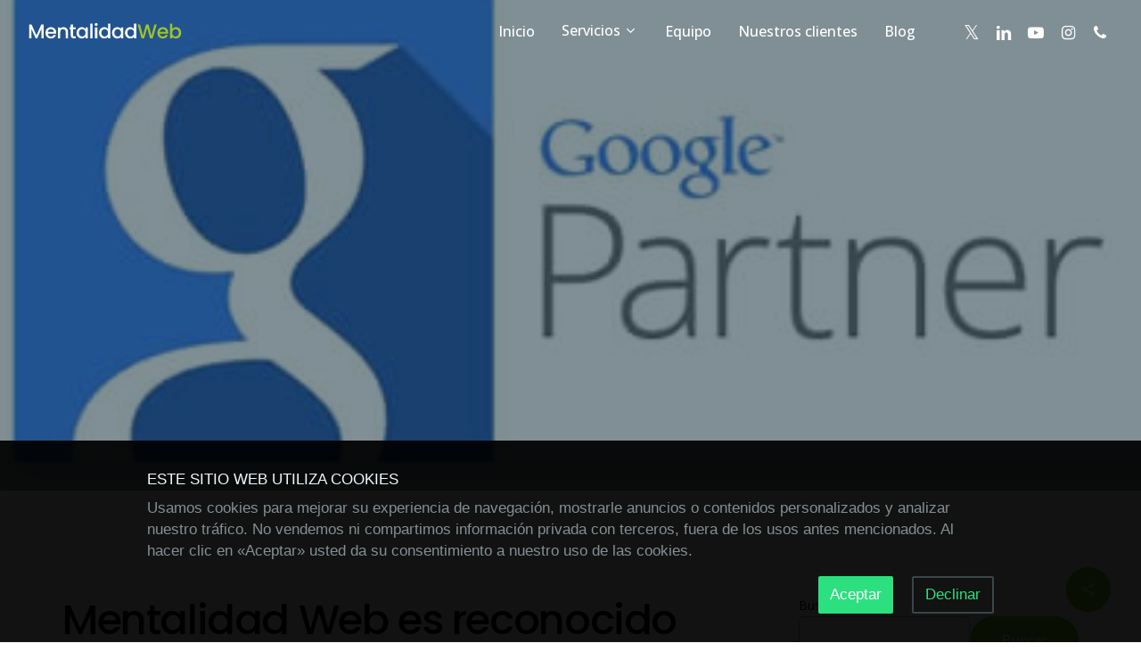

--- FILE ---
content_type: application/javascript
request_url: https://www.mentalidadweb.com/wp-content/themes/salient-child/js/traffic-source_1.1.js
body_size: 2866
content:
(function(cookieName, domain){

    var traffic_source_COOKIE_TOKEN_SEPARATOR = ">>"; //separating between concatenated lead source
    var traffic_source_date_SEPARATOR = "|>";
    var NONE = "(none)";

    domain = domain || window.location.hostname;

    function getCookie(cookieName){
        var name = cookieName + "=";
        var cookieArray = document.cookie.split(';'); //break cookie into array
        for(var i = 0; i < cookieArray.length; i++){
          var cookie = cookieArray[i].replace(/^\s+|\s+$/g, ''); //replace all space with '' = delete it
          if (cookie.indexOf(name)==0){
             return cookie.substring(name.length,cookie.length); //
          }
        }
        return null;
    }

/*
*  Takes the current time of the session, and optional addition to the traffic source. 
*  The output will be of the format: >>{traffic source}|>DD-MM-YY HH:MM AM/PM>>
*
*/

/*
*   Uncomment currTime() in order to activate. You should also uncomment the lines in the code that call this function (all marked with a comment). If you do so, uncomment the line above them which does not employ currTime()


	function currTime() {
	    var date = new Date();
	    var currDate = date.getDate();
	    var hours = date.getHours();
	    var minutes = date.getMinutes();
	    var month = date.getMonth() + 1;
	    var year = date.getFullYear();
	    var ampm = hours >= 12 ? 'pm' : 'am';
	    hours = hours % 12;
	    hours = hours ? hours : 12; // the hour '0' makes '12'
	    minutes = minutes < 10 ? '0' + minutes : minutes;
	    var strTime = traffic_source_date_SEPARATOR + currDate + '-' + month + '-' + year + ' ' + hours + ':' + minutes + ' ' + ampm + ')';
	    return strTime;
	}

*/

	/*
       Checks whether a certain parameter exist in the current browser URL. If it does, it returns its name. 
	   It will receive "src" later in the main function
    */
	
    function getURLParameter(param){
        var pageURL = window.location.search.substring(1); //get the query string parameters without the "?"
        var URLVariables = pageURL.split('&'); //break the parameters and values attached together to an array
        for (var i = 0; i < URLVariables.length; i++) {
            var parameterName = URLVariables[i].split('='); //break the parameters from the values
            if (parameterName[0] == param) {
                return parameterName[1];
            }
        }
        return null;
    }

	/*
       Gets the first (latest) token from a cookie: THIS__ONE>>NOT__THIS__ONE>>AND__NOT__THIS__ONE
    */
	
    function getFirstTokenFromCookie(cookie){
        var result = "";
        var firstSeparatorIndex = cookie.indexOf(traffic_source_COOKIE_TOKEN_SEPARATOR);
        result = firstSeparatorIndex !== -1 ? cookie.substring(0, firstSeparatorIndex) : cookie; //if there is a separator, provide the newest value no the cookie  
        return result;
    }

	/*
       Set the cookie if it doesn't exist.
    */
	
    function setCookie(cookie, value){
        var expires = new Date();
        expires.setTime(expires.getTime() + 62208000000); //1000*60*60*24*30*24 (2 years)
        document.cookie = cookie + "=" + value + "; expires=" + expires.toGMTString() + "; domain=" + domain + "; path=/";
    }
	
	/*
       Boolean, whether or not it's not NULL or Empty
    */
	
    function isNotNullOrEmpty(string){
        return string !== null && string !== "";
    }
	
	/*
       Remove the protocol for the referral token
    */
    function removeProtocol(href) {
        return href.replace(/.*?:\/\//g, "");
    }

    /*
       Find lead source by checking cookie, url param "src" or referrer(that order) and set new cookie traffic_source.
       Do this only if cookie do not exist. This value will be used for contact form.
       If cookie exist add url "src" param on the beginning of the cookie if it exists and it is not already at the beginning of the cookie.
       This way "tokens" are made in traffic_source cookie. Token separator is ">>" (see above traffic_source_COOKIE_TOKEN_SEPARATOR)
    */
    /*
    var urlParamSRC = getURLParameter("src"); //take the SRC value
    if(document.cookie.indexOf(cookieName) === -1) { // if there is no cookie traffic_source set yet, check if there is an existing UTMZ campaign name.
        var traffic_source = ""; //reset lead source value
        var utmzCookie = getCookie("__utmz"); //get GA cookie
        var cookieCampaignName = "";  //reset lead source value
        if(utmzCookie != null) {
            var UTMSRC = "utmccn=";
            var start = utmzCookie.indexOf(UTMSRC);
            var end = utmzCookie.indexOf("|", start); 
            if(start > -1) {
                if(end === -1) {
                    end = utmzCookie.length; 
                }
                cookieCampaignName = "utmz:" + utmzCookie.substring((start + UTMSRC.length), end); //get the value of the UTMZ, without the parameter name
            }
        }
        if(cookieCampaignName != "" && isNotNullOrEmpty(urlParamSRC)){ //if there is a campaign name AND there is SRC value
             traffic_source = urlParamSRC + traffic_source_COOKIE_TOKEN_SEPARATOR + cookieCampaignName; //concateane the SRC with the existing campaign name
             // traffic_source = urlParamSRC + currTime() + traffic_source_COOKIE_TOKEN_SEPARATOR + cookieCampaignName; // Optional: add the session time
        } else if(cookieCampaignName != ""){ //if there is campaign name
             traffic_source = cookieCampaignName;  //just use it for the new cookie
        } else if(urlParamSRC != null) { //if there is not campaign name but we have SRC
            traffic_source = decodeURI(urlParamSRC); // decode URI of the SRC parameter
            // traffic_source = decodeURI(urlParamSRC) + currTime(); //  Optional: add the session time
        } else if(document.referrer != ""){ //if there is not campaign, and no src, check if there is a referrer,
            var referrerHostName = removeProtocol(document.referrer);
            var GOOGLE = /www.google/; 
            var YAHOO = /search.yahoo/; 
            var BING = /www.bing/; 
            if(GOOGLE.test(referrerHostName)){
                traffic_source = "Google Search";
                //traffic_source = "Google Search" + currTime(); // + Optional: Add the current session time. Choose one of them.
            } else if(YAHOO.test(referrerHostName)){
                traffic_source = "Yahoo Search";
                //traffic_source = "Yahoo Search" + currTime();
            } else if(BING.test(referrerHostName)){
                traffic_source = "Bing Search";
                //traffic_source = "Bing Search" + currTime();
            } else {
                traffic_source = referrerHostName;
                //traffic_source = referrerHostName + currTime();
            }
        } else {
            traffic_source = NONE;
        }
        setCookie(cookieName, traffic_source); //set the cookie
		
        } else if(isNotNullOrEmpty(urlParamSRC)){ //if there is a cookie, add the SRC to the cookie, unless the same src already exists as the first token.
            var firstToken = getFirstTokenFromCookie(getCookie(cookieName));
            if(firstToken !== "" && urlParamSRC !== firstToken) {
                var newTrafficSourceCookie = urlParamSRC + traffic_source_COOKIE_TOKEN_SEPARATOR + getCookie(cookieName); //concetenate new SRC with old cookie values
                //console.log(urlParamSRC);
                // var newTrafficSourceCookie = urlParamSRC + currTime() + traffic_source_COOKIE_TOKEN_SEPARATOR + getCookie(cookieName); // Optional: add the time of current session
                setCookie(cookieName, newTrafficSourceCookie);
                
            }


        }
        */ 

    //traffic_source = NONE;    
    var traffic_source = "";
    var traffic_organic = ""; 
    if(document.cookie.indexOf(cookieName) === -1) {
        var traffic_source ="";
        setCookie(cookieName, traffic_source);
    }

    var urlParamSRC = getURLParameter("src"); //take the SRC value
    var referrerHostName = removeProtocol(document.referrer);
    if(urlParamSRC) {  
        traffic_source = urlParamSRC;        
    }else if (!urlParamSRC && referrerHostName === "") {
        //console.log("directo");
        traffic_source = "direct/none";
    }else if (!urlParamSRC && referrerHostName !== "") {
        //console.log ("referral"); 
        if (referrerHostName.indexOf('mentalidadweb.')  >= 0) {
            traffic_source = "";
        } else if (referrerHostName.indexOf('google.')  >= 0) {            
            traffic_source = "google/organic";
        } else if (referrerHostName.indexOf('bing.')  >= 0) {            
            traffic_source = "bing/organic";
        } else if (referrerHostName.indexOf('yahoo.')  >= 0) {            
            traffic_source = "yahoo/organic";
        } else {
            console.log ("Referral");
            traffic_source = referrerHostName;
        } 

    }
    if (traffic_source) {
        newTrafficSourceCookie = traffic_source + ">>" + getCookie(cookieName);
        setCookie(cookieName, newTrafficSourceCookie);
    }
    /*
    if (document.referrer != ""){ //if there is not campaign, and no src, check if there is a referrer,
        var referrerHostName = removeProtocol(document.referrer);
        var GOOGLE = /www.google/; 
        var YAHOO = /search.yahoo/; 
        var BING = /www.bing/; 
        if(GOOGLE.test(referrerHostName)){
            traffic_source = "Google Search";
            //traffic_source = "Google Search" + currTime(); // + Optional: Add the current session time. Choose one of them.
        } else if(YAHOO.test(referrerHostName)){
            traffic_source = "Yahoo Search";
            //traffic_source = "Yahoo Search" + currTime();
        } else if(BING.test(referrerHostName)){
            traffic_source = "Bing Search";
            //traffic_source = "Bing Search" + currTime();
        } else {
            //traffic_source = referrerHostName;
            //traffic_source = referrerHostName + currTime();
            //if(urlParamSRC !== null){ 
            //    traffic_source = urlParamSRC;
            //}else {
            //    traffic_source = referrerHostName;   
            //}
            console.log("Referral: " + traffic_source);
        }
               
    }else {
        traffic_source = NONE;
        //var newTrafficSourceCookie = 
    }*/

    
 })("traffic_source", ".mentalidadweb.cl");

--- FILE ---
content_type: image/svg+xml
request_url: https://www.mentalidadweb.com/wp-content/uploads/2022/02/logomw.svg
body_size: 2224
content:
<?xml version="1.0" encoding="utf-8"?>
<!-- Generator: Adobe Illustrator 25.4.2, SVG Export Plug-In . SVG Version: 6.00 Build 0)  -->
<svg version="1.1" id="Capa_1" xmlns="http://www.w3.org/2000/svg" xmlns:xlink="http://www.w3.org/1999/xlink" x="0px" y="0px"
	 viewBox="0 0 1000 166.79" style="enable-background:new 0 0 1000 166.79;" xml:space="preserve">
<style type="text/css">
	.st0{fill:#FFFFFF;}
	.st1{fill:#A1C523;}
</style>
<g>
	<path class="st0" d="M116.71,41.5v86.13h-14.13V68.64l-26.27,58.99h-9.79l-26.4-58.99v58.99H25.99V41.5h15.24l30.24,67.54
		l30.12-67.54H116.71z"/>
	<path class="st0" d="M194.29,98.76h-52.17c0.41,5.45,2.44,9.83,6.07,13.14c3.63,3.31,8.1,4.96,13.38,4.96
		c7.6,0,12.97-3.18,16.11-9.54h15.24c-2.07,6.28-5.8,11.42-11.22,15.43c-5.41,4.01-12.13,6.01-20.14,6.01
		c-6.53,0-12.37-1.47-17.54-4.4c-5.17-2.93-9.21-7.06-12.15-12.39c-2.93-5.33-4.4-11.5-4.4-18.53c0-7.02,1.43-13.2,4.28-18.53
		c2.85-5.33,6.86-9.44,12.02-12.33c5.16-2.89,11.09-4.34,17.78-4.34c6.44,0,12.19,1.41,17.23,4.21c5.04,2.81,8.96,6.75,11.77,11.84
		c2.81,5.08,4.21,10.93,4.21,17.54C194.78,94.38,194.62,96.69,194.29,98.76z M180.04,87.35c-0.08-5.21-1.94-9.38-5.58-12.52
		c-3.64-3.14-8.14-4.71-13.51-4.71c-4.87,0-9.05,1.55-12.52,4.65s-5.54,7.29-6.2,12.58H180.04z"/>
	<path class="st0" d="M254.46,61.58c4.25,2.23,7.58,5.54,9.98,9.91c2.4,4.38,3.6,9.67,3.6,15.86v40.28h-14.01V89.46
		c0-6.11-1.53-10.8-4.59-14.07c-3.06-3.26-7.23-4.89-12.52-4.89c-5.29,0-9.48,1.63-12.58,4.89c-3.1,3.27-4.65,7.95-4.65,14.07v38.17
		h-14.13V59.35h14.13v7.81c2.31-2.81,5.27-5,8.86-6.57c3.59-1.57,7.41-2.35,11.46-2.35C245.39,58.23,250.2,59.35,254.46,61.58z"/>
	<path class="st0" d="M299.38,70.87v37.8c0,2.56,0.6,4.4,1.8,5.52c1.2,1.12,3.24,1.67,6.14,1.67h8.68v11.77h-11.15
		c-6.36,0-11.24-1.49-14.62-4.46c-3.39-2.97-5.08-7.81-5.08-14.5v-37.8h-8.06V59.35h8.06V42.37h14.25v16.98h16.61v11.53H299.38z"/>
	<path class="st0" d="M325.47,74.96c2.85-5.29,6.73-9.4,11.65-12.33c4.92-2.93,10.35-4.4,16.3-4.4c5.37,0,10.06,1.05,14.07,3.16
		c4.01,2.11,7.21,4.73,9.6,7.87v-9.91h14.25v68.29h-14.25v-10.16c-2.4,3.22-5.66,5.91-9.79,8.06c-4.13,2.15-8.84,3.22-14.13,3.22
		c-5.87,0-11.24-1.51-16.11-4.52c-4.88-3.01-8.74-7.23-11.59-12.64c-2.85-5.41-4.28-11.54-4.28-18.4
		C321.19,86.32,322.62,80.25,325.47,74.96z M374.18,81.16c-1.94-3.47-4.48-6.11-7.62-7.93c-3.14-1.82-6.53-2.73-10.16-2.73
		c-3.64,0-7.02,0.89-10.16,2.66c-3.14,1.78-5.68,4.38-7.62,7.81c-1.94,3.43-2.91,7.5-2.91,12.21c0,4.71,0.97,8.84,2.91,12.39
		c1.94,3.55,4.5,6.26,7.68,8.12c3.18,1.86,6.55,2.79,10.1,2.79c3.63,0,7.02-0.91,10.16-2.73c3.14-1.82,5.68-4.48,7.62-7.99
		c1.94-3.51,2.91-7.62,2.91-12.33C377.09,88.72,376.11,84.63,374.18,81.16z"/>
	<path class="st0" d="M420.96,35.92v91.71h-14.13V35.92H420.96z"/>
	<path class="st0" d="M437.19,47.7c-1.73-1.74-2.6-3.88-2.6-6.44c0-2.56,0.87-4.71,2.6-6.44c1.73-1.73,3.88-2.6,6.44-2.6
		c2.48,0,4.59,0.87,6.32,2.6c1.73,1.74,2.6,3.88,2.6,6.44c0,2.56-0.87,4.71-2.6,6.44c-1.73,1.73-3.84,2.6-6.32,2.6
		C441.07,50.3,438.93,49.43,437.19,47.7z M450.58,59.35v68.29h-14.13V59.35H450.58z"/>
	<path class="st0" d="M465.63,74.96c2.85-5.29,6.73-9.4,11.65-12.33c4.92-2.93,10.39-4.4,16.42-4.4c4.46,0,8.86,0.97,13.2,2.91
		c4.34,1.94,7.79,4.52,10.35,7.75V35.92h14.25v91.71h-14.25v-10.29c-2.31,3.31-5.52,6.03-9.6,8.18c-4.09,2.15-8.78,3.22-14.07,3.22
		c-5.95,0-11.38-1.51-16.3-4.52c-4.92-3.01-8.8-7.23-11.65-12.64c-2.85-5.41-4.28-11.54-4.28-18.4
		C461.36,86.32,462.78,80.25,465.63,74.96z M514.34,81.16c-1.94-3.47-4.48-6.11-7.62-7.93c-3.14-1.82-6.53-2.73-10.16-2.73
		c-3.64,0-7.02,0.89-10.16,2.66c-3.14,1.78-5.68,4.38-7.62,7.81c-1.94,3.43-2.91,7.5-2.91,12.21c0,4.71,0.97,8.84,2.91,12.39
		c1.94,3.55,4.5,6.26,7.68,8.12c3.18,1.86,6.55,2.79,10.1,2.79c3.63,0,7.02-0.91,10.16-2.73c3.14-1.82,5.68-4.48,7.62-7.99
		c1.94-3.51,2.91-7.62,2.91-12.33C517.25,88.72,516.28,84.63,514.34,81.16z"/>
	<path class="st0" d="M546.56,74.96c2.85-5.29,6.73-9.4,11.65-12.33c4.92-2.93,10.35-4.4,16.3-4.4c5.37,0,10.06,1.05,14.07,3.16
		c4.01,2.11,7.21,4.73,9.6,7.87v-9.91h14.25v68.29h-14.25v-10.16c-2.4,3.22-5.66,5.91-9.79,8.06c-4.13,2.15-8.84,3.22-14.13,3.22
		c-5.87,0-11.24-1.51-16.11-4.52c-4.88-3.01-8.74-7.23-11.59-12.64c-2.85-5.41-4.28-11.54-4.28-18.4
		C542.28,86.32,543.71,80.25,546.56,74.96z M595.27,81.16c-1.94-3.47-4.48-6.11-7.62-7.93c-3.14-1.82-6.53-2.73-10.16-2.73
		c-3.64,0-7.02,0.89-10.16,2.66c-3.14,1.78-5.68,4.38-7.62,7.81c-1.94,3.43-2.91,7.5-2.91,12.21c0,4.71,0.97,8.84,2.91,12.39
		c1.94,3.55,4.5,6.26,7.68,8.12c3.18,1.86,6.55,2.79,10.1,2.79c3.63,0,7.02-0.91,10.16-2.73c3.14-1.82,5.68-4.48,7.62-7.99
		c1.94-3.51,2.91-7.62,2.91-12.33C598.18,88.72,597.21,84.63,595.27,81.16z"/>
	<path class="st0" d="M627.49,74.96c2.85-5.29,6.73-9.4,11.65-12.33c4.92-2.93,10.39-4.4,16.42-4.4c4.46,0,8.86,0.97,13.2,2.91
		c4.34,1.94,7.79,4.52,10.35,7.75V35.92h14.25v91.71H679.1v-10.29c-2.31,3.31-5.52,6.03-9.6,8.18c-4.09,2.15-8.78,3.22-14.07,3.22
		c-5.95,0-11.38-1.51-16.3-4.52c-4.92-3.01-8.8-7.23-11.65-12.64c-2.85-5.41-4.28-11.54-4.28-18.4
		C623.21,86.32,624.64,80.25,627.49,74.96z M676.19,81.16c-1.94-3.47-4.48-6.11-7.62-7.93c-3.14-1.82-6.53-2.73-10.16-2.73
		c-3.64,0-7.02,0.89-10.16,2.66c-3.14,1.78-5.68,4.38-7.62,7.81c-1.94,3.43-2.91,7.5-2.91,12.21c0,4.71,0.97,8.84,2.91,12.39
		c1.94,3.55,4.5,6.26,7.68,8.12c3.18,1.86,6.55,2.79,10.1,2.79c3.63,0,7.02-0.91,10.16-2.73c3.14-1.82,5.68-4.48,7.62-7.99
		c1.94-3.51,2.91-7.62,2.91-12.33C679.1,88.72,678.13,84.63,676.19,81.16z"/>
	<path class="st1" d="M821.01,41.5l-25.53,86.13h-15.99l-18.1-65.19l-19.21,65.19l-15.86,0.12L701.91,41.5h15l17.85,70.15
		l19.33-70.15h15.86l17.97,69.77l17.97-69.77H821.01z"/>
	<path class="st1" d="M891.65,98.76h-52.17c0.41,5.45,2.44,9.83,6.07,13.14c3.63,3.31,8.1,4.96,13.38,4.96
		c7.6,0,12.97-3.18,16.11-9.54h15.24c-2.07,6.28-5.8,11.42-11.22,15.43c-5.41,4.01-12.13,6.01-20.14,6.01
		c-6.53,0-12.37-1.47-17.54-4.4c-5.17-2.93-9.21-7.06-12.15-12.39c-2.93-5.33-4.4-11.5-4.4-18.53c0-7.02,1.43-13.2,4.28-18.53
		c2.85-5.33,6.86-9.44,12.02-12.33c5.16-2.89,11.09-4.34,17.78-4.34c6.44,0,12.19,1.41,17.23,4.21c5.04,2.81,8.96,6.75,11.77,11.84
		c2.81,5.08,4.21,10.93,4.21,17.54C892.14,94.38,891.98,96.69,891.65,98.76z M877.4,87.35c-0.08-5.21-1.94-9.38-5.58-12.52
		c-3.64-3.14-8.14-4.71-13.51-4.71c-4.87,0-9.05,1.55-12.52,4.65s-5.54,7.29-6.2,12.58H877.4z"/>
	<path class="st1" d="M926.91,61.39c4.17-2.11,8.82-3.16,13.94-3.16c6.03,0,11.48,1.45,16.36,4.34c4.87,2.89,8.72,7,11.53,12.33
		c2.81,5.33,4.21,11.42,4.21,18.28c0,6.86-1.41,12.99-4.21,18.4c-2.81,5.41-6.67,9.63-11.59,12.64c-4.92,3.02-10.35,4.52-16.3,4.52
		c-5.29,0-9.98-1.03-14.07-3.1s-7.33-4.71-9.73-7.93v9.91h-14.13V35.92h14.13v33.59C919.45,66.2,922.73,63.5,926.91,61.39z
		 M955.66,80.97c-1.94-3.43-4.5-6.03-7.68-7.81c-3.18-1.78-6.59-2.66-10.23-2.66c-3.55,0-6.92,0.91-10.1,2.73
		c-3.18,1.82-5.74,4.46-7.68,7.93c-1.94,3.47-2.91,7.56-2.91,12.27c0,4.71,0.97,8.82,2.91,12.33c1.94,3.51,4.5,6.18,7.68,7.99
		c3.18,1.82,6.55,2.73,10.1,2.73c3.63,0,7.04-0.93,10.23-2.79c3.18-1.86,5.74-4.56,7.68-8.12c1.94-3.55,2.91-7.68,2.91-12.39
		C958.57,88.47,957.6,84.4,955.66,80.97z"/>
</g>
</svg>


--- FILE ---
content_type: application/javascript
request_url: https://www.mentalidadweb.com/wp-content/themes/salient-child/js/mentalidadforms.min.js
body_size: 586
content:
!function(e){e.fn.postRequest=function(){self=this;var t;t=e("<form />",{action:self.attr("action"),method:self.attr("method")});var s=self.serializeObject();"undefined"!=typeof s&&null!==s&&e.each(s,function(s,a){e("<input />",{type:"hidden",name:s,value:a}).appendTo(t)});var a=e("<iframe />",{style:"display: none;"});a.appendTo("body"),a.contents().find("body").append(t),t.submit();var i=0,n=setInterval(function(){a.load(function(){clearInterval(n),self.find(":submit").attr("disabled",!1),e("*",self).css("cursor",""),self.data("redirect")&&(window.top.location.href=self.data("redirect"))}),i++,i>25&&(clearInterval(n),self.find(":submit").attr("disabled",!1),e("*",self).css("cursor",""),self.data("redirect")&&(window.top.location.href=self.data("redirect")))},200)},e.fn.serializeObject=function(){var t={},s=this.serializeArray();return e.each(s,function(){void 0!==t[this.name]?(t[this.name].push||(t[this.name]=[t[this.name]]),t[this.name].push(this.value||"")):t[this.name]=this.value||""}),t},e.fn.mforms=function(){return self=this,self.validate({onsubmit:!1}).form()?(self.find(":submit").attr("disabled",!0),e("*",this).css("cursor","progress"),this.data("mail")?e.post(this.data("mail"),this.serialize()).always(function(){self.postRequest()}):self.postRequest(),self):!1}}(jQuery);

--- FILE ---
content_type: image/svg+xml
request_url: https://www.mentalidadweb.com/wp-content/uploads/2021/11/location-pin-solid.svg
body_size: 418
content:
<?xml version="1.0" encoding="utf-8"?>
<!-- Generator: Adobe Illustrator 25.4.2, SVG Export Plug-In . SVG Version: 6.00 Build 0)  -->
<svg version="1.1" id="Capa_1" xmlns="http://www.w3.org/2000/svg" xmlns:xlink="http://www.w3.org/1999/xlink" x="0px" y="0px"
	 viewBox="0 0 384 512" style="enable-background:new 0 0 384 512;" xml:space="preserve">
<style type="text/css">
	.st0{fill:#FFFFFF;}
</style>
<path class="st0" d="M384,192c0,87.4-117,243-168.3,307.2c-12.3,15.3-35.1,15.3-47.4,0C116.1,435,0,279.4,0,192C0,86,86,0,192,0
	C298,0,384,86,384,192L384,192z"/>
</svg>


--- FILE ---
content_type: image/svg+xml
request_url: https://www.mentalidadweb.com/wp-content/uploads/2022/03/envelope-solid.svg
body_size: 510
content:
<?xml version="1.0" encoding="utf-8"?>
<!-- Generator: Adobe Illustrator 25.4.2, SVG Export Plug-In . SVG Version: 6.00 Build 0)  -->
<svg version="1.1" id="Capa_1" xmlns="http://www.w3.org/2000/svg" xmlns:xlink="http://www.w3.org/1999/xlink" x="0px" y="0px"
	 viewBox="0 0 512 512" style="enable-background:new 0 0 512 512;" xml:space="preserve">
<style type="text/css">
	.st0{fill:#FFFFFF;}
</style>
<path class="st0" d="M256,352c-16.5,0-33.1-5.4-47.2-16.4L0,173.2V400c0,26.5,21.5,48,48,48h416c26.5,0,48-21.5,48-48V173.2
	L303.2,335.7C289.1,346.6,272.5,352,256,352z M16.3,145.3l212.2,165.1c16.2,12.6,38.9,12.6,55.1,0l212.2-165.1
	c9.4-8,16.2-20.3,16.2-33.3c0-26.5-21.5-48-48-48H48C21.5,64,0,85.5,0,112C0,125,6,137.3,16.3,145.3z"/>
</svg>
